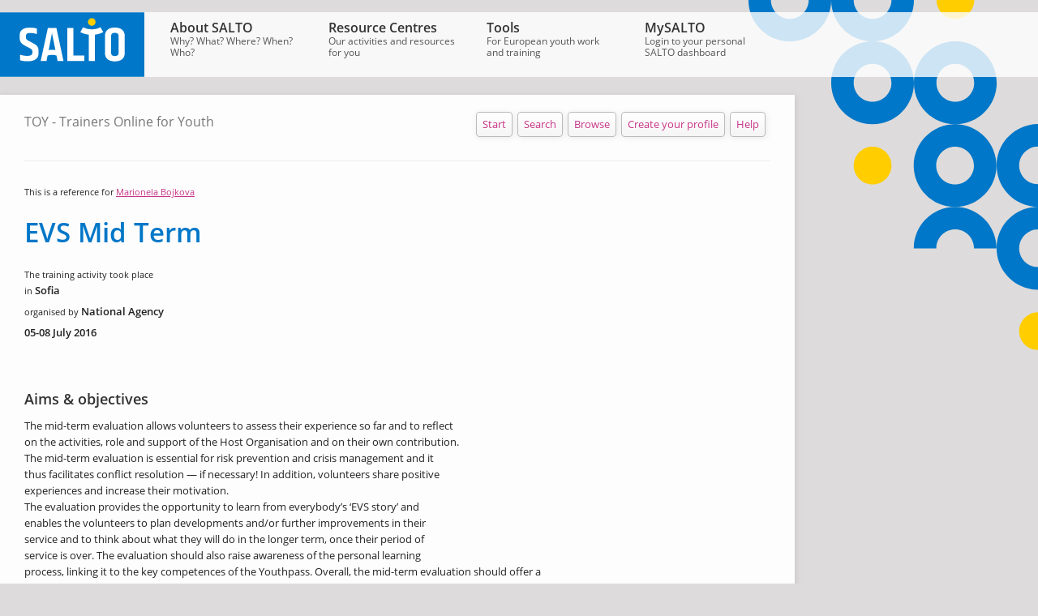

--- FILE ---
content_type: text/html; charset=UTF-8
request_url: https://www.salto-youth.net/tools/toy/reference/evs-mid-term.5238/
body_size: 29698
content:
<?xml version="1.0" encoding="utf-8"?>
<!DOCTYPE html PUBLIC "-//W3C//DTD XHTML 1.0 Strict//EN" "http://www.w3.org/TR/xhtml1/DTD/xhtml1-strict.dtd">
<html xmlns="http://www.w3.org/1999/xhtml">
	<head><meta http-equiv="Content-Type" content="text/html; charset=utf-8" />
		<meta http-equiv="Language" content="en" />
		<meta name="generator" content="webfactory GmbH, Bonn - https://www.webfactory.de/" />
		<meta name="robots" content="index, follow" />
		<meta name="language" content="en" />
		<meta name="keywords" content="" />
		<meta name="description" content="An easy way to find a trainer for your international training activities in the youth field. Training organisers can search the TOY profiles of an increasing number of experienced youth trainers. Trainers can promote their trainer skills in the TOY database." />
		<title>SALTO-YOUTH - TOY - EVS Mid Term</title>
		<link rel="shortcut icon" href="/favicon.ico" type="image/x-icon" />
		<script type="text/javascript" src="https://www.salto-youth.net/assets-version-1762415964/assets/monolith/js/scripts.js" xml:space="preserve"></script>
		<link rel="stylesheet" type="text/css" href="https://www.salto-youth.net/assets-version-1762415964/assets/layout/css/layout-screen.css" media="screen" />
		<link rel="stylesheet" type="text/css" href="https://www.salto-youth.net/assets-version-1762415964/assets/layout/css/layout-print.css" media="print" />
        <script type="text/javascript" src="https://www.salto-youth.net/assets/toy/salto-common/assets-version-1762415672/_dist/common.js" xml:space="preserve"></script>
    
        <link rel="stylesheet" type="text/css" href="https://www.salto-youth.net/assets/toy/salto-common/assets-version-1762415672/_dist/common.css" media="screen, print" />
        <link rel="stylesheet" type="text/css" href="https://www.salto-youth.net/assets/toy/salto-common/assets-version-1762415672/_dist/screen.css" media="screen" />
        <link rel="stylesheet" type="text/css" href="https://www.salto-youth.net/assets/toy/salto-common/assets-version-1762415672/_dist/print.css" media="print" />
    
        
			<link rel="stylesheet" type="text/css" href="https://www.salto-youth.net/assets-version-1762415672/assets/toy/salto-toy/css/toy.css" media="screen, print" />
            <script type="text/javascript" src="https://www.salto-youth.net/assets-version-1762415672/assets/toy/salto-toy/js/toy.js" xml:space="preserve"></script>
		
    </head>
	<body>
		<div><a name="top" shape="rect" id="top"></a></div>
		<div class="page clearfix"><link rel="stylesheet" href="https://www.salto-youth.net/assets-version-1762415672/assets/toy/bundles/saltolayoutserviceclient/css/user-auth.css" />

			<div class="site-navigation-top">
				<div id="sy-title" class="sy-title"><a href="/" title="Zur Startseite" shape="rect">
						<svg viewbox="0 0 500 223" width="178" height="80">
							<switch>
								<g>
									<path fill="#0077c8" d="M0 0h500v223H0z"></path>
									<path d="M331 33.2c0 7.2-5.9 13.1-13.1 13.1-7.2 0-13.1-5.9-13.1-13.1 0-7.2 5.9-13.1 13.1-13.1 7.3 0 13.1 5.8 13.1 13.1" fill="#ffcd00"></path>
									<path d="M410.9 139.9c0 7.6-4.4 11.4-13.1 11.4s-13.1-3.8-13.1-11.4V82.1c0-7.6 4.4-11.4 13.1-11.4s13.1 3.8 13.1 11.4v57.8zm12.4-79.6c-5.8-5.2-14.3-7.8-25.6-7.8-11.2 0-19.7 2.6-25.5 7.8-5.7 5.2-8.6 12.1-8.6 20.9V141c0 8.7 2.9 15.7 8.6 20.9 5.7 5.2 14.2 7.8 25.5 7.8 11.2 0 19.8-2.6 25.6-7.8 5.8-5.2 8.7-12.1 8.7-20.9V81.1c0-8.7-2.9-15.6-8.7-20.8m-303.9 49.1L99.2 98.5c-3.8-1.9-6.3-3.8-7.6-5.6-1.3-1.8-1.9-4.4-1.9-7.8v-3.7c0-6.7 4.6-10.1 13.9-10.1s17.3 1.3 24.1 3.9V56c-6.1-2.1-14.6-3.2-25.6-3.2s-19.4 2.3-25.2 6.9C71 64.2 68 70.7 68 79.1v10.4c0 10.7 5.4 18.9 16.3 24.6l19.3 10.1c3.3 1.7 5.5 3.3 6.8 4.9 1.2 1.6 1.8 3.9 1.8 6.8v4.4c0 6.9-5.8 10.4-17.4 10.4-9.5 0-18-1.5-25.5-4.5v19.4c6 2.5 14.9 3.7 26.9 3.7 12 0 21.2-2.3 27.6-7 6.4-4.6 9.7-11.2 9.7-19.7v-10.8c.1-10-4.6-17.5-14.1-22.4m135-55.8h-21.3v114.8H292v-18.9h-37.6V53.6zm63.6 5.1c-11.2 0-21.8-2.6-30.1-7.3l-9.7 16.9c8.5 4.6 18.5 7.6 29.1 8.9v91.3h21.3V77.1c10.6-1.2 20.6-4.3 29.1-8.8L348 51.4c-8.2 4.7-18.9 7.3-30 7.3m-137.6 70.7c-4 0-7.9.3-11.8 1l11.5-58.6 11.8 58.6c-3.7-.7-7.6-1-11.5-1m-14.5-75.8l-25 114.8h20.2l3.7-19c4.8-1.5 10.1-2.3 15.5-2.3s10.6.8 15.4 2.3l3.8 19h20.4L195.3 53.6h-29.4z" fill="#fff"></path>
								</g>
							</switch>
						</svg>
					</a></div>
				<ul><li class="first-child"><a href="/about/" shape="rect"><span class="site-navigation-top-link">About SALTO</span> <span class="site-navigation-top-teaser"><!-- Generated by XStandard version 2.0.1.0 on 2010-01-29T17:01:34 -->Why? What? Where? When? Who?</span></a>
						<ul><li class="first-child"><a href="/about/logos/" shape="rect"><span class="site-navigation-top-link">SALTO logos</span></a></li><li><a href="/about/legal-notice/" shape="rect"><span class="site-navigation-top-link">Legal Notice</span></a></li><li><a href="/about/newsletter/" shape="rect"><span class="site-navigation-top-link">Newsletter</span></a></li><li><a href="/about/priorities/" shape="rect"><span class="site-navigation-top-link">Programme priorities</span></a></li><li><a href="/about/regionalcooperation/" shape="rect"><span class="site-navigation-top-link">Interregional cooperation</span></a>
								<ul><li class="first-child"><a href="/about/regionalcooperation/bborders/" shape="rect"><span class="site-navigation-top-link">BeyondBorders</span></a></li><li><a href="/about/regionalcooperation/consultative-meeting/" shape="rect"><span class="site-navigation-top-link">Recommendations</span></a></li><li><a href="/about/regionalcooperation/keychallenges/" shape="rect"><span class="site-navigation-top-link">Key challenges</span></a></li><li><a href="/about/regionalcooperation/greatpotential/" shape="rect"><span class="site-navigation-top-link">Great potential</span></a></li><li><a href="/about/regionalcooperation/actors/" shape="rect"><span class="site-navigation-top-link">Important actors</span></a></li><li class="last-child"><a href="/about/regionalcooperation/geography/" shape="rect"><span class="site-navigation-top-link">Geographical scope</span></a></li></ul>
							</li><li><a href="/about/humans-of-salto/" shape="rect"><span class="site-navigation-top-link">Humans of SALTO</span></a></li><li><a href="/about/spotlight-on-salto/" shape="rect"><span class="site-navigation-top-link">Spotlight on SALTO</span></a></li><li><a href="/about/contacts/" shape="rect"><span class="site-navigation-top-link">Contact SALTO</span></a>
								<ul><li class="first-child"><a href="/about/contacts/contacteeca/" shape="rect"><span class="site-navigation-top-link">SALTO EECA</span></a></li><li><a href="/about/contacts/contacteuromed/" shape="rect"><span class="site-navigation-top-link">SALTO Euromed</span></a></li><li><a href="/about/contacts/contactinclusion/" shape="rect"><span class="site-navigation-top-link">SALTO Inclusion &amp; Diversity</span></a></li><li><a href="/about/contacts/contactparticipation/" shape="rect"><span class="site-navigation-top-link">SALTO Participation &amp; Information</span></a></li><li><a href="/about/contacts/contactsee/" shape="rect"><span class="site-navigation-top-link">SALTO SEE</span></a></li><li><a href="/about/contacts/contacttrainingandcooperation/" shape="rect"><span class="site-navigation-top-link">SALTO Training &amp; Cooperation</span></a></li><li class="last-child"><a href="/about/contacts/contactsaltoesc/" shape="rect"><span class="site-navigation-top-link">SALTO European Solidarity Corps</span></a></li></ul>
							</li><li class="last-child"><a href="/about/about/" shape="rect"><span class="site-navigation-top-link">About SALTO</span></a>
								<ul><li class="first-child"><a href="/about/about/yiayouthpolicy/" shape="rect"><span class="site-navigation-top-link">Erasmus+</span></a></li><li><a href="/about/about/esc/" shape="rect"><span class="site-navigation-top-link">European Solidarity Corps</span></a></li><li><a href="/about/about/eplus2-stats/" shape="rect"><span class="site-navigation-top-link">Statistics 2021-2023</span></a></li><li><a href="/about/about/eplus-stats/" shape="rect"><span class="site-navigation-top-link">Statistics 2014-2020</span></a></li><li><a href="/about/about/yia-stats/" shape="rect"><span class="site-navigation-top-link">Statistics 2006-2013</span></a></li><li class="last-child"><a href="/about/about/youth-stats/" shape="rect"><span class="site-navigation-top-link">Statistics 2000-2006</span></a></li></ul>
							</li></ul>
					</li><li><a href="/rc/" shape="rect"><span class="site-navigation-top-link">Resource Centres</span> <span class="site-navigation-top-teaser"><!-- Generated by XStandard version 2.0.1.0 on 2010-05-14T18:36:50 -->Our activities and resources for you</span></a>
						<ul><li class="first-child"><a href="/rc/eeca/" shape="rect"><span class="site-navigation-top-link">Eastern Europe &amp; Caucasus</span></a>
								<ul><li class="first-child"><a href="/rc/eeca/activitieseeca/" shape="rect"><span class="site-navigation-top-link">Training</span></a></li><li><a href="/rc/eeca/esc-training/" shape="rect"><span class="site-navigation-top-link">ESC training</span></a></li><li><a href="/rc/eeca/qualitylabel/" shape="rect"><span class="site-navigation-top-link">ESC Quality Label</span></a></li><li><a href="/rc/eeca/infocentres/" shape="rect"><span class="site-navigation-top-link">Info Centres</span></a></li><li><a href="/rc/eeca/eecapublications/" shape="rect"><span class="site-navigation-top-link">Publications</span></a></li><li><a href="/rc/eeca/social-media/" shape="rect"><span class="site-navigation-top-link">Social media</span></a></li><li class="last-child"><a href="/rc/eeca/about/" shape="rect"><span class="site-navigation-top-link">About SALTO EECA Resource Centre</span></a></li></ul>
							</li><li><a href="/rc/euromed/" shape="rect"><span class="site-navigation-top-link">EuroMed</span></a>
								<ul><li class="first-child"><a href="/rc/euromed/tceuromed/" shape="rect"><span class="site-navigation-top-link">EuroMed Training Opportunities</span></a></li><li><a href="/rc/euromed/emeducpub/" shape="rect"><span class="site-navigation-top-link">EuroMed Educational publications</span></a></li><li><a href="/rc/euromed/educmat/" shape="rect"><span class="site-navigation-top-link">SALTO EuroMed Educational Tools</span></a></li><li><a href="/rc/euromed/esc/" shape="rect"><span class="site-navigation-top-link">ESC South-Med</span></a></li><li><a href="/rc/euromed/resources/" shape="rect"><span class="site-navigation-top-link">EVS Resources and background material</span></a></li><li class="last-child"><a href="/rc/euromed/saltoeuromed/" shape="rect"><span class="site-navigation-top-link">About SALTO-YOUTH EuroMed</span></a></li></ul>
							</li><li><a href="/rc/inclusion/" shape="rect"><span class="site-navigation-top-link">Inclusion &amp; Diversity</span></a>
								<ul><li class="first-child"><a href="/rc/inclusion/inclusiontraining/" shape="rect"><span class="site-navigation-top-link">Training</span></a></li><li><a href="/rc/inclusion/inclusionpublications/" shape="rect"><span class="site-navigation-top-link">Publications</span></a></li><li><a href="/rc/inclusion/inclusionresources/" shape="rect"><span class="site-navigation-top-link">Resources</span></a></li><li><a href="/rc/inclusion/inclusionresearch/" shape="rect"><span class="site-navigation-top-link">Research</span></a></li><li><a href="/rc/inclusion/inclusionfornas/" shape="rect"><span class="site-navigation-top-link">National Agencies</span></a></li><li><a href="/rc/inclusion/strategic-partnership-for-inclusion/" shape="rect"><span class="site-navigation-top-link">Strategic Partnership for Inclusion</span></a></li><li><a href="/rc/inclusion/inclusionstrategy/" shape="rect"><span class="site-navigation-top-link">Inclusion and Diversity Strategy</span></a></li><li class="last-child"><a href="/rc/inclusion/aboutinclusion/" shape="rect"><span class="site-navigation-top-link">About SALTO Inclusion &amp; Diversity</span></a></li></ul>
							</li><li><a href="/rc/participation/" shape="rect"><span class="site-navigation-top-link">Participation &amp; Information</span></a>
								<ul><li class="first-child"><a href="/rc/participation/aboutparticipation/" shape="rect"><span class="site-navigation-top-link">About</span></a></li><li><a href="/rc/participation/events/" shape="rect"><span class="site-navigation-top-link">Events and Activities</span></a></li><li><a href="/rc/participation/participationpool/" shape="rect"><span class="site-navigation-top-link">Participation Resource Pool</span></a></li><li><a href="/rc/participation/awards/" shape="rect"><span class="site-navigation-top-link">SALTO Awards</span></a></li><li class="last-child"><a href="/rc/participation/ypstrategy/" shape="rect"><span class="site-navigation-top-link">Youth Participation Strategy for EU Youth Programmes</span></a></li></ul>
							</li><li><a href="/rc/see/" shape="rect"><span class="site-navigation-top-link">South East Europe</span></a>
								<ul><li class="first-child"><a href="/rc/see/seeyia/" shape="rect"><span class="site-navigation-top-link">Cooperation with the Western Balkans in Erasmus+: Youth</span></a></li><li><a href="/rc/see/esc/" shape="rect"><span class="site-navigation-top-link">Cooperation with the Western Balkans in European Solidarity Corps</span></a></li><li><a href="/rc/see/staytuned/" shape="rect"><span class="site-navigation-top-link">Stay tuned!</span></a></li><li><a href="/rc/see/activities/" shape="rect"><span class="site-navigation-top-link">Support activities</span></a></li><li><a href="/rc/see/contactpoints/" shape="rect"><span class="site-navigation-top-link">Contact Points</span></a></li><li><a href="/rc/see/resources/" shape="rect"><span class="site-navigation-top-link">Resources</span></a></li><li class="last-child"><a href="/rc/see/seeinshort/" shape="rect"><span class="site-navigation-top-link">About SALTO SEE</span></a></li></ul>
							</li><li><a href="/rc/training-and-cooperation/" shape="rect"><span class="site-navigation-top-link">Training &amp; Cooperation</span></a>
								<ul><li class="first-child"><a href="/rc/training-and-cooperation/recognition/" shape="rect"><span class="site-navigation-top-link">Recognition of Non-Formal Learning</span></a></li><li><a href="/rc/training-and-cooperation/youthpass/" shape="rect"><span class="site-navigation-top-link">Youthpass</span></a></li><li><a href="/rc/training-and-cooperation/trainingstrategy/" shape="rect"><span class="site-navigation-top-link">European Training Strategy</span></a></li><li><a href="/rc/training-and-cooperation/trainercompetencedevelopment/" shape="rect"><span class="site-navigation-top-link">Trainers</span></a></li><li><a href="/rc/training-and-cooperation/tc-rc-nanetworktcs/" shape="rect"><span class="site-navigation-top-link">Youth Workers</span></a></li><li><a href="/rc/training-and-cooperation/stakeholder-cooperation/" shape="rect"><span class="site-navigation-top-link">Stakeholder Cooperation</span></a></li><li><a href="/rc/training-and-cooperation/nationalagencies/" shape="rect"><span class="site-navigation-top-link">National Agencies</span></a></li><li class="last-child"><a href="/rc/training-and-cooperation/about/" shape="rect"><span class="site-navigation-top-link">About SALTO T&amp;C RC</span></a></li></ul>
							</li><li class="last-child"><a href="/rc/solidarity/" shape="rect"><span class="site-navigation-top-link">European Solidarity Corps</span></a>
								<ul><li class="first-child"><a href="/rc/solidarity/solidarity-concepts/" shape="rect"><span class="site-navigation-top-link">What is solidarity</span></a></li><li><a href="/rc/solidarity/training-support-community/" shape="rect"><span class="site-navigation-top-link">Training, Support and Community</span></a></li><li><a href="/rc/solidarity/european-solidarity-corps-programme/" shape="rect"><span class="site-navigation-top-link">European Solidarity Corps Programme</span></a></li><li><a href="/rc/solidarity/volunteering/" shape="rect"><span class="site-navigation-top-link">Strategic partnership Strengthening Volunteering</span></a></li><li class="last-child"><a href="/rc/solidarity/european-solidarity-corps-resource-centre/" shape="rect"><span class="site-navigation-top-link">About SALTO European Solidarity Corps</span></a></li></ul>
							</li></ul>
					</li><li class="active-path"><a href="/tools/" shape="rect"><span class="site-navigation-top-link">Tools</span> <span class="site-navigation-top-teaser">For European youth work and training</span></a>
						<ul><li class="first-child"><a href="/tools/european-training-calendar/" shape="rect"><span class="site-navigation-top-link">European Training Calendar</span></a>
								<ul><li class="first-child last-child"><a href="/tools/european-training-calendar/help/" shape="rect"><span class="site-navigation-top-link">Help section</span></a></li></ul>
							</li><li><a href="/tools/otlas-partner-finding/" shape="rect"><span class="site-navigation-top-link">Otlas Partner-finding</span></a>
								<ul><li class="first-child last-child"><a href="/tools/otlas-partner-finding/help/" shape="rect"><span class="site-navigation-top-link">Help section</span></a></li></ul>
							</li><li><a href="/tools/toolbox/" shape="rect"><span class="site-navigation-top-link">Toolbox for Training</span></a></li><li class="active-path"><span class="a"><span class="site-navigation-top-link">Trainers Online for Youth</span></span>
								<ul><li class="first-child"><a href="/tools/toy/findatrainer/" shape="rect"><span class="site-navigation-top-link">Find a Trainer</span></a></li><li><a href="/tools/toy/callfortrainers/" shape="rect"><span class="site-navigation-top-link">Call For Trainers</span></a></li><li><a href="/tools/toy/help/" shape="rect"><span class="site-navigation-top-link">TOY Help Pages</span></a></li><li><a href="/tools/toy/trainerprofile/" shape="rect"><span class="site-navigation-top-link">Your trainer profile</span></a></li><li class="last-child"><a href="/tools/toy/trainerhelppages/" shape="rect"><span class="site-navigation-top-link">TOY Trainer Help</span></a></li></ul>
							</li><li><a href="/tools/call-for-trainers/" shape="rect"><span class="site-navigation-top-link">Call for Trainers</span></a>
								<ul><li class="first-child last-child"><a href="/tools/call-for-trainers/help/" shape="rect"><span class="site-navigation-top-link">Help</span></a></li></ul>
							</li><li><a href="/tools/qapp/" shape="rect"><span class="site-navigation-top-link">NEW QualityMobility.app</span></a></li><li><a href="/tools/hopabout/" shape="rect"><span class="site-navigation-top-link">HOP online learning</span></a>
								<ul><li class="first-child"><a href="/tools/hopabout/platform/" shape="rect"><span class="site-navigation-top-link">Platform</span></a></li><li><a href="/tools/hopabout/facebook/" shape="rect"><span class="site-navigation-top-link">Facebook</span></a></li><li><a href="/tools/hopabout/nas/" shape="rect"><span class="site-navigation-top-link">National Agencies</span></a></li><li><a href="/tools/hopabout/consortiums/" shape="rect"><span class="site-navigation-top-link">Organisations</span></a></li><li><a href="/tools/hopabout/council/" shape="rect"><span class="site-navigation-top-link">Council</span></a></li><li class="last-child"><a href="/tools/hopabout/library/" shape="rect"><span class="site-navigation-top-link">Library</span></a></li></ul>
							</li><li><a href="/tools/publications/" shape="rect"><span class="site-navigation-top-link">SALTO Publications</span></a>
								<ul><li class="first-child"><a href="/tools/publications/saltoreports/" shape="rect"><span class="site-navigation-top-link">SALTO Network Reports</span></a></li><li><a href="/tools/publications/eecapublicationsfwd/" shape="rect"><span class="site-navigation-top-link">Eastern Europe and Caucasus</span></a></li><li><a href="/tools/publications/emlibraryfwd/" shape="rect"><span class="site-navigation-top-link">EuroMed</span></a></li><li><a href="/tools/publications/inclusionpublicationsfwd/" shape="rect"><span class="site-navigation-top-link">Inclusion </span></a></li><li><a href="/tools/publications/participationpublicationsfwd/" shape="rect"><span class="site-navigation-top-link">Participation </span></a></li><li><a href="/tools/publications/seepublicationsfwd/" shape="rect"><span class="site-navigation-top-link">South East Europe</span></a></li><li><a href="/tools/publications/youthpasspublicationsfwd/" shape="rect"><span class="site-navigation-top-link">Youthpass and recognition</span></a></li><li><a href="/tools/publications/tandcpublications/" shape="rect"><span class="site-navigation-top-link">Training and Cooperation RC</span></a></li><li class="last-child"><a href="/tools/publications/escfwd/" shape="rect"><span class="site-navigation-top-link">European Solidarity Corps Resource Centre</span></a></li></ul>
							</li><li><a href="/tools/evaluation/" shape="rect"><span class="site-navigation-top-link">SALTO &amp; Evaluation</span></a>
								<ul><li class="first-child"><a href="/tools/evaluation/the4ws/" shape="rect"><span class="site-navigation-top-link">The 4 Ws of Evaluation</span></a></li><li><a href="/tools/evaluation/thesaltoway/" shape="rect"><span class="site-navigation-top-link">Evaluation - The SALTO Way</span></a></li><li><a href="/tools/evaluation/additionalresources/" shape="rect"><span class="site-navigation-top-link">Additional Evaluation Resources</span></a></li><li class="last-child"><a href="/tools/evaluation/outcomes/" shape="rect"><span class="site-navigation-top-link">The outcomes approach</span></a></li></ul>
							</li><li><a href="/tools/mooc-erasmusplus/" shape="rect"><span class="site-navigation-top-link">MOOC on Erasmus+</span></a></li><li class="last-child"><a href="/tools/mooc-esc/" shape="rect"><span class="site-navigation-top-link">MOOC European Solidarity Corps</span></a></li></ul>
					</li><li class="last-child"><a href="/mysalto/" shape="rect"><span class="site-navigation-top-link">MySALTO</span> <span class="site-navigation-top-teaser">Login to your personal SALTO dashboard</span></a>
						<ul><li class="first-child"><a href="/mysalto/salto/" shape="rect"><i class="salto-icon salto-icon--inline-start">
										<svg aria-hidden="true" viewbox="0 0 448 512">
											<path fill="currentColor" d="M400 224h-24v-72C376 68.2 307.8 0 224 0S72 68.2 72 152v72H48c-26.5 0-48 21.5-48 48v192c0 26.5 21.5 48 48 48h352c26.5 0 48-21.5 48-48V272c0-26.5-21.5-48-48-48zM264 392c0 22.1-17.9 40-40 40s-40-17.9-40-40v-48c0-22.1 17.9-40 40-40s40 17.9 40 40v48zm32-168H152v-72c0-39.7 32.3-72 72-72s72 32.3 72 72v72z"></path>
										</svg>
									</i><span class="site-navigation-top-link">SALTO Internal</span></a></li><li class="last-child"><a href="/mysalto/na/" shape="rect"><i class="salto-icon salto-icon--inline-start">
										<svg aria-hidden="true" viewbox="0 0 448 512">
											<path fill="currentColor" d="M400 224h-24v-72C376 68.2 307.8 0 224 0S72 68.2 72 152v72H48c-26.5 0-48 21.5-48 48v192c0 26.5 21.5 48 48 48h352c26.5 0 48-21.5 48-48V272c0-26.5-21.5-48-48-48zM264 392c0 22.1-17.9 40-40 40s-40-17.9-40-40v-48c0-22.1 17.9-40 40-40s40 17.9 40 40v48zm32-168H152v-72c0-39.7 32.3-72 72-72s72 32.3 72 72v72z"></path>
										</svg>
									</i><span class="site-navigation-top-link">NA Internal</span></a></li></ul>
					</li></ul>
			</div>
			<div class="site-body wrapped toy shadow">
				<div class="tile tile-wide">
					<div class="breadcrumbs u-visually-hidden">
						<ol><li class="first"><a href="/" shape="rect"><!-- Generated by XStandard version 2.0.1.0 on 2010-01-12T12:48:55 -->SALTO Homepage</a></li><li><span class="divider">&rarr;</span><a href="/tools/" shape="rect">Tools</a></li><li><span class="divider">&rarr;</span><span class="a">Trainers Online for Youth</span></li></ol>
					</div>
        <div class="wayfinder clearfix toy-wayfinder -wayfinder">
            <p class="wayfinder-location">
                TOY - Trainers Online for Youth
            </p>
            
	<ul class="toolbar button-bar clearfix">
		<li>
			
				
					
	<a href="https://www.salto-youth.net/tools/toy/" class="button large-button round-button light-shadow " shape="rect" onclick="0" onkeypress="0">
		Start
	</a>

				
				
			
		</li><li>
			
				
					
	<a href="https://www.salto-youth.net/tools/toy/search/" class="button large-button round-button light-shadow " shape="rect" onclick="0" onkeypress="0">
		Search
	</a>

				
				
			
		</li><li>
			
				
					
	<a href="https://www.salto-youth.net/tools/toy/browse/" class="button large-button round-button light-shadow " shape="rect" onclick="0" onkeypress="0">
		Browse
	</a>

				
				
			
		</li><li>
			
				
					
	<a href="https://www.salto-youth.net/tools/toy/profile/" class="button large-button round-button light-shadow " shape="rect" onclick="0" onkeypress="0">
		
	Create your profile


	</a>

				
				
			
		</li><li>
			
				
					
	<a href="/tools/toy/help/" class="button large-button round-button light-shadow " shape="rect" onclick="0" onkeypress="0">
		Help
	</a>

				
				
			
		</li>
	</ul>

        </div>
        <div class="tool-content clearfix fx-content toy -content">
            
            
    

            
		
			<p class="mrgn-btm-22 microcopy">This is a reference for <a href="https://www.salto-youth.net/tools/toy/marionela-bojkova.3557/" class="link" shape="rect">Marionela Bojkova</a></p>
			<h1>EVS Mid Term</h1>
			
			
				<div class="tool-item-reference-meta">
					<span class="microcopy">The training activity took place</span><br />
					<div class="mrgn-btm-6"><span class="microcopy">in</span> <strong>Sofia</strong></div>
					<div class="mrgn-btm-6"><span class="microcopy">organised by</span> <strong>National Agency</strong></div>
					<div class="mrgn-btm-6"><strong>05-08 July 2016</strong></div>
				</div>
				
			
			<div class="project-description tool-item-reference-description description running-text">
				
					<h3>Aims &amp; objectives</h3>
					<p>The mid-term evaluation allows volunteers to assess their experience so far and to reflect<br />on the activities, role and support of the Host Organisation and on their own contribution.<br />The mid-term evaluation is essential for risk prevention and crisis management and it<br />thus facilitates conflict resolution — if necessary! In addition, volunteers share positive<br />experiences and increase their motivation.<br />The evaluation provides the opportunity to learn from everybody’s ‘EVS story’ and<br />enables the volunteers to plan developments and/or further improvements in their<br />service and to think about what they will do in the longer term, once their period of<br />service is over. The evaluation should also raise awareness of the personal learning<br />process, linking it to the key competences of the Youthpass. Overall, the mid-term evaluation should offer a relaxed and informal atmosphere so the volunteers feel comfortable sharing experiences and saying whatever is important for them.<br /></p>
				
				
					<h3>Target group &amp; international/intercultural composition of the group &amp; team</h3>
					<p> 20 volunteers participated in the training and they were from  12 different countries</p>
				
				
					<h3>Training methods used &amp; main activities</h3>
					<p>Energisers, Diversity Icebreaker, Making Banners, Scaling, Presentations, Games and Roleplays, Coaching tools</p>
				
				
					<h3>Outcomes of the activity</h3>
					<p>Mid-term evaluations will vary according to national conditions, realities and training<br />practices. Nevertheless, by the end of the evaluation, each volunteer should have personally assessed the project so far and reflected on the scope of his/her activities;<br />shared personal experiences (learning new skills and competences, being part of community life, living within a different culture, using the language); identified problems, difficulties, conflicts faced or about to be faced and<br />consequently received satisfying support and clues on the ‘next steps’ to solve these problems; worked on developing / improving the activities he/she is involved in; received information and guidance on opportunities he/she could be involved in after the period of service; understood how to draft the Youthpass and received information about the Final Report to be produced.<br /></p>
				
				
					<h3>Your tasks and responsibilities within the team</h3>
					<p>Leading trainer</p>
				
				<h4>I worked on this training for 4 days as a full time trainer.</h4>

				
			</div>
		
		
	
            <div class="hidden fx-snippets">
    <ul>
        
    </ul>
</div>
        </div>
    <a href="#sy-title" class="back-to-top" shape="rect">back to top</a></div>
				<div class="site-footer clearfix"></div>
			</div>
		</div><!-- Matomo -->
		<script type="text/javascript" xml:space="preserve">
              var _paq = _paq || [];
                /* tracker methods like "setCustomDimension" should be called before "trackPageView" */
              _paq.push(["setDoNotTrack", true]);
              _paq.push(['trackPageView']);
              _paq.push(['enableLinkTracking']);
              (function() {
                var u="//matomo.webfactory.de/";
                _paq.push(['setTrackerUrl', u+'/js/']);
                _paq.push(['setSiteId', '4']);
                var d=document, g=d.createElement('script'), s=d.getElementsByTagName('script')[0];
                g.type='text/javascript'; g.async=true; g.defer=true; g.src=u+'/js/'; s.parentNode.insertBefore(g,s);
              })();
            </script>
		<noscript>
			<p><img src="//matomo.webfactory.de/piwik.php?idsite=4%26rec=1" style="border:0;" alt="" /></p>
		</noscript><!-- End Matomo Code --></body>
</html>


--- FILE ---
content_type: text/css
request_url: https://www.salto-youth.net/assets-version-1762415964/assets/layout/css/layout-screen.css
body_size: 25234
content:
a,abbr,acronym,address,applet,b,big,blockquote,body,caption,center,cite,code,dd,del,dfn,div,dl,dt,em,fieldset,font,form,h1,h2,h3,h4,h5,h6,html,i,iframe,img,ins,kbd,label,legend,li,object,ol,p,pre,q,s,samp,small,span,strike,strong,sub,sup,table,tbody,td,tfoot,th,thead,tr,tt,u,ul,var{margin:0;padding:0;border:0;outline:0;font-size:100%;vertical-align:baseline;background:0 0}body{line-height:1.5}ol,ul{list-style:none}blockquote,q{quotes:none}:focus{outline:0}ins{text-decoration:none}del{text-decoration:line-through}table{border-collapse:collapse;border-spacing:0}
@font-face{font-family:'Open Sans';font-display:swap;font-style:normal;font-weight:400;src:url(../static-common/fonts/open-sans-v17-latin-regular.woff2) format("woff2"),url(../static-common/fonts/open-sans-v17-latin-regular.woff) format("woff")}@font-face{font-family:'Open Sans';font-display:swap;font-style:italic;font-weight:400;src:url(../static-common/fonts/open-sans-v17-latin-italic.woff2) format("woff2"),url(../static-common/fonts/open-sans-v17-latin-italic.woff) format("woff")}@font-face{font-family:'Open Sans';font-display:swap;font-style:normal;font-weight:700;src:url(../static-common/fonts/open-sans-v17-latin-600.woff2) format("woff2"),url(../static-common/fonts/open-sans-v17-latin-600.woff) format("woff")}@font-face{font-family:'Open Sans';font-display:swap;font-style:italic;font-weight:700;src:url(../static-common/fonts/open-sans-v17-latin-600italic.woff2) format("woff2"),url(../static-common/fonts/open-sans-v17-latin-600italic.woff) format("woff")}body{font-family:"Open Sans","Segoe UI",Tahoma,sans-serif;font-size:81.25%;line-height:1.5385;color:#222}.document-teaser,h1,h2{position:relative}h1{font-size:2.5385em;line-height:1.33333;color:#0077c8;font-weight:700;top:-1px;margin-bottom:.666666666666667em}.fontface h1{top:0}h1+.byline{margin-top:-11px;margin-bottom:33px}.document-teaser{font-weight:700}.fontface .document-teaser,.fontface .sansation-bold{font-weight:700}h2{font-size:1.8462em;line-height:1.1667;color:#333;top:-2px;font-weight:700}.running-text h2,h2.running-text{margin-top:1.583333333333333em;margin-bottom:.4583em}.fontface h2{top:0}h1+h2{margin-top:0!important;margin-bottom:1em!important}.h3,h3{font-size:1.3847em;line-height:1.2222;color:#333;top:-2px;font-weight:700}.running-text .h3,.running-text h3{margin-bottom:.6111em}.running-text h3{margin-top:1.8333em}.site-heading+.site-content .running-text>h2:first-child,.site-heading+.site-content .running-text>h3:first-child{margin-top:0}.running-text h2+h3{margin-top:1.2222em}.h4,h4{font-size:1.153846153846154em;line-height:1.466666666666667;color:#555;font-weight:700}.running-text .h4,.running-text h4{margin-bottom:.7857em}.h5{font-size:1.153846153846154em;line-height:1.466666666666667}.h6{font-size:1em;line-height:1.5385}.running-text form,.running-text ol,.running-text p,.running-text table,.running-text ul,.running-textblockquote{margin-bottom:1.3847em}.wysiwyg:not(.running-text)>*+*{margin-top:7px}a{color:#333;text-decoration:none}.link,.wysiwyg a{color:#c73485;text-decoration:underline}.fakelink{color:#0077c8;text-decoration:none}.fakelink:hover{color:#c73485}.secondary-link{text-decoration:underline}.short-url{padding-left:24px;background:url(../static-common/img/icon_link.png) no-repeat left top;display:inline-block}a.download-helper{display:block;padding:.25em 0 .25em 22px;background-image:url(../static-common/img/filetypes/arrow_down_modfd.png);background-position:left .25em;background-repeat:no-repeat}a.wfd-filetype-pdf{background-image:url(../static-common/img/filetypes/page_white_acrobat.png)}a.wfd-filetype-doc{background-image:url(../static-common/img/filetypes/page_word.png)}a.wfd-filetype-zip{background-image:url(../static-common/img/filetypes/page_white_compressed.png)}a.wfd-filetype-xls{background-image:url(../static-common/img/filetypes/page_white_excel.png)}a.wfd-filetype-archive{background-image:url(../static-common/img/filetypes/page_white_compressed.png)}a.wfd-filetype-ppt{background-image:url(../static-common/img/filetypes/page_white_powerpoint.png)}a.wfd-filetype-img{background-image:url(../static-common/img/filetypes/picture.png)}a.wfd-filetype-jpg{background-image:url(../static-common/img/filetypes/picture.png)}a.wfd-filetype-png{background-image:url(../static-common/img/filetypes/picture.png)}a.wfd-filetype-gif{background-image:url(../static-common/img/filetypes/picture.png)}a.wfd-filetype-tif{background-image:url(../static-common/img/filetypes/picture.png)}a.wfd-filetype-flash{background-image:url(../static-common/img/filetypes/flash.png)}.link:focus,.link:hover,.wysiwyg a:focus,.wysiwyg a:hover,a.download-helper:focus,a.download-helper:hover{text-decoration:underline;cursor:pointer}.wysiwyg ol,.wysiwyg ul,ol,ul{list-style-position:outside}.wysiwyg ol,ol.numbered{list-style-type:decimal;margin-left:2.5em}.wysiwyg ol li,ol.numbered li{margin-bottom:.75em}.wysiwyg ul li,ul.bulleted li{background:url(../static-common/img/ul-li-bg.png) no-repeat left .55em;padding-left:14px;margin-top:.2em;margin-left:7px;margin-bottom:.2em}.wysiwyg ol li:last-of-type,.wysiwyg ul li:last-of-type,ol.numbered li:last-of-type,ul.bulleted li:last-of-type{margin-bottom:0}table{border-collapse:collapse;background-color:#fff;background-color:rgba(255,255,255,.8);border-bottom:1px solid #e5e5e5;border-left:1px solid #e5e5e5;padding:10px}thead th{color:#fff;font-weight:700;background-color:#0077c8}tbody th{background:#f7f7f7}td,th{padding:4px 10px 7px;border-top:1px solid #e5e5e5;border-right:1px solid #e5e5e5;text-align:left}.tightened-bodycopy{line-height:1.392307692307692}.microcopy-bodycopy{font-weight:400;font-size:13px}.smallprint{font-size:.8461em;color:#555}.descriptivecopy{font-style:italic}.microcopy{font-size:11px;line-height:16px}.microcopy-light{color:#666}.expandable-text{overflow:hidden}.highlighted{background-color:#fff7d6}.highlighted-block{display:inline-block;padding:1px 3px;background-color:#fff7d6;margin-bottom:8px;padding-left:40px}.highlight-white{display:inline-block;padding:3px 5px;border:1px dashed #dedede;background:#fff}.marked-succeeded{padding-left:16px;background:url(../static-common/img/icons/check_alt_12x12_ccd527.png);background-repeat:no-repeat;background-position:left center}.marked-failed{color:#ad2a26;padding-left:16px;background-image:url(../static-common/img/icons/x_alt_12x12_ad2a26.png);background-repeat:no-repeat;background-position:left center}.marked-pending{padding-left:16px;background-image:url(../static-common/img/icons/clock_12x12_ffa567.png);background-repeat:no-repeat;background-position:left center}.highlight-in-h1{color:#333}.block{display:block}.pdng-top-2{padding-top:2px}.pdng-top-3{padding-top:3px}.pdng-top-6{padding-top:6px}.pdng-top-11{padding-top:11px}.pdng-top-17{padding-top:17px}.pdng-top-22{padding-top:22px}.pdng-top-33{padding-top:33px}.pdng-top-44{padding-top:44px}.pdng-top-55{padding-top:55px}.pdng-top-66{padding-top:66px}.mrgn-top-11{margin-top:11px}.mrgn-top-22{margin-top:22px}.mrgn-top-33{margin-top:33px}.mrgn-top-44{margin-top:44px}.mrgn-top-55{margin-top:55px}.mrgn-btm-2{margin-bottom:2px}.mrgn-btm-3{margin-bottom:3px}.mrgn-btm-6{margin-bottom:6px}.mrgn-btm-11{margin-bottom:11px}.mrgn-btm-17{margin-bottom:17px}.mrgn-btm-22{margin-bottom:22px}.mrgn-btm-33{margin-bottom:33px}.mrgn-btm-44{margin-bottom:44px}.mrgn-btm-55{margin-bottom:55px}.pull-up-22{margin-top:-22px}blockquote{margin-left:1em;padding-left:1.5em;border-left:1px solid #0077c8;font-style:italic}.XStandardImageLeft{float:left;margin-right:10px;margin-bottom:11px}.XStandardImageRight{float:right;margin-left:10px;margin-bottom:11px}.nowrap-ellipsis{display:block;width:100%;overflow:hidden;white-space:nowrap;text-overflow:ellipsis}.site-marginalia{font-size:.8461em;color:#555;line-height:1.5454}.site-marginalia h4{font-size:1.4545em;margin-bottom:11px}.site-marginalia h5{margin-top:11px}.site-marginalia .smallprint{font-size:1em}
@charset "UTF-8";.u-visually-hidden{border:0!important;clip:rect(0 0 0 0)!important;height:1px!important;margin:-1px!important;overflow:hidden!important;padding:0!important;position:absolute!important;width:1px!important}.shadow{box-shadow:1px 1px 7px rgba(153,153,153,.3);-webkit-box-shadow:1px 1px 7px rgba(153,153,153,.3);-khtml-box-shadow:1px 1px 7px rgba(153,153,153,.3);-moz-box-shadow:1px 1px 7px rgba(153,153,153,.3)}.light-shadow{box-shadow:1px 1px 7px rgba(153,153,153,.2);-webkit-box-shadow:1px 1px 7px rgba(153,153,153,.2);-khtml-box-shadow:1px 1px 7px rgba(153,153,153,.2);-moz-box-shadow:1px 1px 7px rgba(153,153,153,.2)}.no-boxshadow .shadow{border:1px solid #ddd}#twitterTimeline{margin-top:6px}.tile{padding:15px 20px 22px;background:#fdfdfd;border-top:3px solid #0077c8;float:left;width:500px}.no-boxshadow .tile{border-top:3px solid #0077c8}.tile-wide{width:900px}.csscolumns .css-columns-two{-moz-column-count:2;-moz-column-gap:20px;-webkit-column-count:2;-webkit-column-gap:20px;column-count:2;column-gap:20px}.clearing{clear:both}.clearfix:after{visibility:hidden;display:block;font-size:0;content:" ";clear:both;height:0}.clearfix{display:inline-block}* html .clearfix{height:1%}.clearfix{display:block}.clear{clear:both}.hidden{display:none;visibility:hidden}.disclaimer{margin-top:33px;padding:11px 10px 11px;background-color:#f5f5f5}body{background-color:#dddbdb;background-image:url(../static-common/img/body-bg.svg);background-attachment:fixed;background-repeat:no-repeat;background-position:right top;background-size:370px}@media screen and (min-width:1280px){body{background-size:29%}}.container{float:left;width:100%}.wrapped{position:relative;width:980px;float:left}.current-user-login-information{float:right;margin-right:20px;padding:2px 10px;background-color:#eee;border:1px solid #bbb;border-top-width:0;-moz-border-radius-bottomleft:4px;-moz-border-radius-bottomright:4px;-webkit-border-bottom-left-radius:4px;border-bottom-right-radius:4px;border-bottom-left-radius:4px;color:#333}.current-user-login-information .user-name{font-weight:700}.peekaboo{position:absolute;top:-9999em;left:-9999em;margin-bottom:22px}.peekaboo .logo-for-print{display:none}.breadcrumbs ol{list-style-type:none;margin-top:10px;margin-left:0}.breadcrumbs li{display:inline;margin-right:10px}.breadcrumbs .divider{padding-right:10px}.breadcrumbs span.a{font-weight:700}.site-navigation-top{background:rgba(255,255,255,.8);position:relative;z-index:189;margin-top:15px;margin-bottom:22px;float:left;width:100%;min-width:980px}.site-body{margin-bottom:44px}.sy-title{position:absolute;top:0;left:0;z-index:199}.wayfinder{margin-left:-10px;margin-right:-10px;margin-bottom:12px;line-height:1.8333;color:#333;text-shadow:1px 1px #fff;border-bottom:1px solid #fff}.wayfinder p{margin:0}.wayfinder-location{font-size:1.3333em;line-height:1.2222;padding:2px 10px .6667em;border-bottom:1px solid #ccc}.toolbar{margin:0 10px 24px}.site-navigation-sub{padding-top:22px}.site-content{width:540px;margin-right:10px;margin-bottom:22px;float:left}.site-content .author-information{clear:left;padding-top:1em;margin:0 20px}.site-marginalia{width:200px;float:left;margin-top:22px;padding:0 10px}.site-marginalia .module{clear:both;margin-bottom:22px}.site-marginalia .module h3{margin-bottom:11px}.site-marginalia .user-tools{border-bottom:1px solid #fff}.print-page{display:block;padding:2px 0 33px 30px;border-bottom:1px solid #ccc;background:url(../static-common/img/icons/icon-printer.png) no-repeat left top}.site-marginalia .notification-toggle .notify{float:left;margin-right:10px}#googlemap{height:300px;margin-bottom:33px;overflow:hidden;width:100%}
@charset "UTF-8";.site-navigation-top li{float:left;display:inline;width:175px;margin-left:10px;margin-right:10px;padding-top:.3846em;position:relative;top:-5px}.site-navigation-top .first-child{margin-left:200px}.site-navigation-top li a,.site-navigation-top li span.a{display:block;font-size:1.2308em;padding:5px 5px 0 10px;height:4.375em;text-decoration:none;color:#333;font-weight:700}.fontface .site-navigation-top-link{position:relative;top:2px}.fontface .site-navigation-top li a,.fontface .site-navigation-top li span.a{top:0}.site-navigation-top-teaser{font-size:.75em;display:block;font-weight:400;line-height:1.2222;color:#555}.site-navigation-top li ul{font-size:1em;line-height:1.2222;display:none;position:absolute;top:100%;left:0;padding-top:5px;background-color:#0077c8;border-top:5px solid #f9f8f8}.site-navigation-top li.hover{cursor:pointer;background-color:#0077c8}.site-navigation-top li.hover a,.site-navigation-top li.hover span.a{background-color:#fbf6fa;color:#0077c8}.site-navigation-top li.hover ul{display:block}.site-navigation-top li .first-child,.site-navigation-top li li{margin:0;margin-bottom:2px;padding:0;top:0}.site-navigation-top li li.hover{background-color:transparent;cursor:pointer}.site-navigation-top li.hover li a,.site-navigation-top li.hover li span.a{background-image:none;background-color:transparent;padding:0 10px 7px 10px;height:auto;color:#fff;font-family:Verdana,GillSans,sans-serif;font-size:1em;font-weight:400}.site-navigation-top li li.hover a,.site-navigation-top li.hover li span.a,.site-navigation-top li.hover li.active-path a{background-color:#c73485;background-image:none;display:block}.site-navigation-top li li ul,.site-navigation-top li.hover li ul{display:none;top:0;padding-top:0;left:175px;background-color:#c73485;border-top-width:0}.site-navigation-top li.last-child li ul,.site-navigation-top li.last-child:hover li ul{top:0;left:-175px;width:175px}.site-navigation-top li li.hover ul{display:block}.site-navigation-top li.hover li li a,.site-navigation-top li.hover li li span.a{padding-left:20px}.site-navigation-top li.hover li li a:hover,.site-navigation-top li.hover li li span.a{background-image:url(../static-common/img/white-arrow-right.png);background-position:10px .55em;background-repeat:no-repeat;background-color:#0077c8}.site-navigation-sub{float:left;width:160px;margin-left:10px;padding:22px 10px 0 10px}.site-navigation-sub ul{margin-top:6px;margin-bottom:33px}.site-navigation-sub li{margin-bottom:11px}.site-navigation-sub ul ul{margin-bottom:22px}.site-navigation-sub ul ul ul{margin-left:5px;margin-bottom:12px}.site-navigation-sub li li{border-width:0;margin-bottom:6px;padding-left:5px}.site-navigation-sub a{color:#0077c8}.site-navigation-sub span.a{color:#333}.site-navigation-sub .active-path a,.site-navigation-sub li span.a{font-weight:700}.site-navigation-sub .active-path li a,.site-navigation-sub li li span.a{padding-left:10px;background:url(../static-common/img/arrow-right-grey.png) no-repeat left .5em}.site-navigation-sub .active-path li a{font-weight:400}.site-navigation-sub li a,.site-navigation-sub li span.a{display:block;line-height:1.333;text-indent:0;padding:0;margin:0;float:none}.site-navigation-sub li a:focus,.site-navigation-sub li a:hover{text-decoration:underline}.site-navigation-sub li li a:focus,.site-navigation-sub li li a:hover{text-decoration:underline;padding-left:10px;background:url(../static-common/img/arrow-right-grey.png) no-repeat left .5em}.site-navigation-sub li li a,.site-navigation-sub li li span.a{font-size:.8461em}
.site-body{margin-bottom:0}.tile-wide{position:relative;width:980px;padding-right:0;padding-left:0;padding-bottom:44px;border-top-width:0}.no-boxshadow .tile-wide{border-top-width:0}.wayfinder{margin:-5px 30px 30px 30px;padding:12px 5px 0 0;position:relative;border-bottom:1px solid #eee;color:#777}.wayfinder-location{padding:2px 0 22px;border-bottom-width:0;font-size:1.2em;color:#777}.wayfinder-location a{color:#777}.wayfinder-logo{float:left;margin-right:10px;font-size:1.2em}.home-button{padding-right:22px}.home-button:focus,.home-button:hover{color:#c73485;background:url(../static-common/img/icons/glyphicons_020_home.png) no-repeat right center}.toolbar{position:absolute;top:11px;right:0;margin-left:20px;margin-right:0}.site-navigation-sub{padding-top:0;margin-left:20px}.site-main{float:left;width:730px;margin-left:20px;padding-left:10px}.site-heading{margin-bottom:30px}.site-content{width:500px;padding-right:20px;margin-right:10px}.stdwidecontent .site-content,.subdocswidecontent .site-content{width:710px;margin-right:0}.stdwidecontent .site-marginalia,.subdocswidecontent .site-marginalia{display:none}.site-marginalia{margin-top:0;width:180px}.site-footer{clear:both;background-color:#f1f1f3;height:3rem}.back-to-top{display:block;position:absolute;bottom:5px;right:32px;text-align:right;padding-left:20px;color:#777;font-size:11px}.back-to-top:focus,.back-to-top:hover{text-decoration:underline}
@charset "UTF-8";.tool-content{margin:30px 20px 20px;padding:0 10px}.content-twocol{background:url(../static-common/img/main-col-bg.png) repeat-y 10px top}.tool-content-detail{float:left}.tool-marginalia-detail{width:380px;padding-bottom:20px;border-bottom:1px solid #ccc}.main-col{float:left;width:500px;margin-right:80px}.aside{float:left;width:320px;margin-bottom:33px}.newsletter-module h3{margin-top:.5em}.tool-breadcrumb-item{float:left;margin-right:2px}.tool-breadcrumb-item .tool-breadcrumb-item-text{margin-right:2px}.h3,h3{line-height:1.3}.quick-login{text-align:right}#login{margin-top:4.846em;margin-bottom:1em}#forgot_password .button,#login .button,#signup_form .button{background:-moz-linear-gradient(center top,#fff 0,#f5f5f5 100%) repeat scroll 0 0 transparent;border-radius:4px 4px 4px 4px}.register-link{margin-right:1em;padding-right:1em;border-right:1px solid #eee}.user-profile{margin-top:44px}.running-text .profile-module h2,.running-text .profile-module h3,.running-text .profile-module ul,.running-text .tools-module h2{margin:.5em 0 .25em}.user-meta{margin-bottom:2em}.profile-module{position:relative;border-top:3px solid #eee;padding:20px 0 24px}.profile-module .buttons{position:absolute;right:0;bottom:22px}.buttons .delete{display:block;padding:.25em 0;text-align:right}.status{margin-top:22px}.notifications-module form,.profile-module form{border:none}.tools-module{margin-top:55px;padding-top:20px;border-top:3px solid #eee}.notifications-module{background-color:#fff7d6;border:1px dashed #0077c8;padding:11px 10px 0;margin-top:33px}.notifications-widget-container{padding-bottom:17.5px;border-bottom:1px dashed #0077c8;margin-bottom:17.5px}.notifications-widget-container:last-child{border:0;margin-bottom:0}.notifications-widget-container>div{padding-left:24px;position:relative;line-height:1.5}.notifications-widget-container div.digest{width:244px;margin-left:-24px;margin-top:10px}.notifications-widget-container form{margin-bottom:0}.notifications-widget-container input[type=checkbox]{position:absolute;left:0;top:1px}.notifications-widget-container select{margin-top:5px;margin-left:-1px}.notifications-widget-container label{display:inline}h2.notifications-module-title{margin-top:0;margin-bottom:15px}h3.notifications-module-heading{margin-bottom:10px}.notifications-module .bulleted li{background:0 0;margin-left:0;padding-left:0}.running-text .notifications-module h3{margin-top:0}.form-component-row{margin-bottom:11px;clear:left}.search-results-list{float:left;width:100%}.search-result{margin-bottom:33px}.search-result h2{margin-top:0;margin-bottom:.4583em}.search-result .meta{float:left;width:230px;margin-right:20px;margin-bottom:22px}.search-result .summary{float:left;width:240px}.collapsed-search-parameters{margin-bottom:11px;padding-bottom:11px;border-bottom:1px solid #eee}.search-parameters-list{margin:11px 0 22px}.fx-collapsed-form-actions{margin-bottom:11px}.search-parameters{margin-left:-10px;padding:8px 10px 14px;background:#f3f3f3;border:1px solid #ddd;border-radius:7px;-moz-border-radius:7px;-webkit-border-radius:7px;-khtml-border-radius:7px}.search-parameters .search-parameter-values{color:#222;display:block;font-size:.9231em}.search-parameters .search-parameter{margin-bottom:.5em}.search-results-navigation{clear:both;margin-bottom:22px;padding:5px 10px 6px;border:1px solid #e5e5e5;background-color:#fff;font-weight:700;border-radius:7px;-moz-border-radius:7px;-webkit-border-radius:7px;-khtml-border-radius:7px}.tile .search-results-navigation{background-color:#f5f5f5}.search-results-info{float:left}.search-results-navigation-pager{text-align:right}.refine-search-button{width:146px;padding-left:0;padding-right:0}.clear-filters{font-size:.8461em}.clear-filters-button{text-decoration:underline}.create-component{float:left;width:98%}.create-component label{color:#555}.button-create-component{float:left;margin-top:.25em}.create-component select{float:left;margin-right:24px}.fieldtype-MultipleCheckboxField label{margin-bottom:0}.fieldtype-MultipleCheckboxField .button-create-component,.fieldtype-MultipleCheckboxField select{margin-top:.5em}.components{margin-bottom:1.5em;float:left;width:100%}.component{clear:left;float:left;width:100%;color:#555;font-size:.8461em}.form-component-add-row{margin-top:11px}.form-component-toggle-row{margin-bottom:11px}.button-icon{margin-right:10px;height:18px;display:block;float:left;border:none;padding-left:22px;padding-right:5px;font-size:.8461em;text-transform:uppercase;color:#555;line-height:18px}.button-icon:hover{cursor:pointer}.button-icon-large{width:30px;height:30px}.button-cancel-component{margin-top:4px;background:url(../static-common/img/icons/twg/delete.png) no-repeat left center}.button-cancel-component:focus,.button-cancel-component:hover{background-image:url(../static-common/img/icons/twg/delete-hover.png);background-color:#ad2a26;color:#fff}.button-uncancel-component{margin-top:4px;background:url(../static-common/img/icons/twg/delete.png) no-repeat left center}.button-uncancel-component:focus,.button-uncancel-component:hover{background-image:url(../static-common/img/icons/twg/delete-hover.png);background-color:#ad2a26;color:#fff}.button-delete-component{margin-top:4px;background:url(../static-common/img/icons/twg/delete.png) no-repeat left center}.button-delete-component:focus,.button-delete-component:hover{background-image:url(../static-common/img/icons/twg/delete-hover.png);background-color:#ad2a26;color:#fff}.button-delete-component-large{background-image:url(../static-common/img/icons/twg/delete-large.png)}.button-delete-component-large:focus,.button-delete-component-large:hover{background-image:url(../static-common/img/icons/twg/delete-large-hover.png)}.button-delete-x-component{background-image:url(../static-common/img/icon-delete-x.png)}.button-delete-x-component:focus,.button-delete-x-component:hover{background-image:url(../static-common/img/icon-delete-x-hover.png)}.button-edit-component{margin-top:4px;background:url(../static-common/img/icons/twg/edit.png) no-repeat left center}.button-edit-component:focus,.button-edit-component:hover{background-image:url(../static-common/img/icons/twg/edit-hover.png);background-color:#c73485;color:#fff}.button-edit-component-large{background:url(../static-common/img/icons/twg/edit-large.png) no-repeat center center}.button-edit-component-large:focus,.button-edit-component-large:hover{background-image:url(../static-common/img/icons/twg/edit-large-hover.png)}.fx-tca-planningboard-subscription-for-updates-button-placeholder:focus,.fx-tca-planningboard-subscription-for-updates-button-placeholder:hover{background-image:url(../static-common/img/icons/twg/edit.png);background-color:#ddd;cursor:wait}.notifications-widget-container :disabled:hover{cursor:wait}.button-view-component{margin-top:4px;background:url(../static-common/img/icons/twg/view.png) no-repeat left center}.button-view-component:focus,.button-view-component:hover{background-image:url(../static-common/img/icons/twg/view-hover.png);background-color:#c73485;color:#fff}.button-view-component-large{background:url(../static-common/img/icons/twg/view-large.png) no-repeat center center}.button-view-component-large:focus,.button-view-component-large:hover{background-image:url(../static-common/img/icons/twg/view-large-hover.png)}form .fieldname-psd_downloads__components,form .fieldname-psd_tags__components{margin-bottom:4px}.short-description{float:left;font-size:22px;line-height:1.3;color:#777;font-style:italic}.tag{padding-left:17px;background:url(../static-common/img/icons/twg/tag.png) no-repeat left center;font-weight:700;color:#555}form .fieldname-psd_downloads__components .component{padding-left:17px;background:url(../static-common/img/icons/twg/document-blank.png) no-repeat left center}.groupname-psd_search_period input{width:6em;margin-right:.5em}.search-result-list-navigation{margin-bottom:22px}.pagination{list-style:none;margin-left:0;margin-bottom:33px;float:left;margin-right:5%}.pagination li{float:left;margin-right:5px}.pagination .entry{padding:3px 5px;display:block;line-height:1}.pagination span.entry{padding:4px;font-weight:700;color:#fff;background-color:#c73485}.pagination .pagenr{color:#c73485;text-decoration:underline;font-weight:700}.pagination .previous-page{padding-left:0;margin-right:15px}.pagination .next-page{margin-left:15px}.list-sorting-navigation{float:right}.submission-list .country,.submission-list .priority{display:inline-block;overflow:hidden;white-space:nowrap;text-overflow:ellipsis;margin-right:10px}.submission-list .country{width:100px}.submission-list .priority{width:130px}.customSearchPrimaryAction .button{width:100%;margin:0}.customSearchRow{margin-top:11px;float:left}.customSearchRow .button{margin:0}.customSearchSecondaryAction{margin-top:11px;float:left}
.salto-icon{display:inline-block;vertical-align:middle;line-height:1;position:relative;top:1px}.salto-icon--inline-start{margin-right:5px}.salto-icon--inline-end{margin-left:5px}.salto-icon svg{width:auto;max-width:.75em;height:.75em;fill:currentColor}.salto-icon svg path{fill:currentColor}
.u-width-100{width:100%!important}

--- FILE ---
content_type: text/css
request_url: https://www.salto-youth.net/assets/toy/salto-common/assets-version-1762415672/_dist/screen.css
body_size: 7934
content:
.form-generator{width:100%}.form-generator .field-pool{float:left;width:20%}.form-generator .form-definition{float:left;display:inline;width:75%;margin-left:5%;padding-bottom:44px;position:relative}.form-generator .form-definition .group-add-handle{position:absolute;bottom:0;left:0}.field-pool-item{z-index:50;white-space:nowrap;width:100%}.field-pool-item.ui-sortable-helper{width:150px!important}.form-generator .form-definition .group{position:relative;background:#fff;border:1px dotted #ccc;padding:1em;margin-bottom:1em}.form-generator .form-definition .helptext-block{font-weight:700}.form-generator .form-definition .group-delete-handle{position:absolute;top:10px;right:0}.form-generator .form-definition .group-field-list{background:#eee;padding:10px 10px 33px}.form-generator .form-definition .group .field{margin-bottom:10px;padding:10px 10px 15px;border:1px dotted #ccc;background:#fff}.form-generator .form-definition .field .description,.form-generator .form-definition .section-head label{display:block;float:none;width:100%;font-size:1.1538em;color:#555;font-weight:700!important;padding:4px 0;margin-right:10px;margin-bottom:.25em}.form-generator .form-definition .field .description:hover,.form-generator .form-definition .section-head label:hover{cursor:move}.form-generator .form-definition .field .field-delete-handle{float:right;margin-right:0}.form-generator .form-definition .attribute-editor{width:100%;float:left}.form-generator .form-definition .attribute-editor .attribute-field{margin-left:120px}.form-generator .form-definition .options-attribute-editor{margin-top:5px;padding-top:6px;border-top:1px solid #ccc}.form-generator .form-definition .options-attribute-editor .attribute-field{clear:left;margin-left:0}.form-generator .form-definition .options-attribute-editor label{width:100%;margin-right:0}.form-generator .form-definition .section-head .attribute-field{margin-left:0}.form-generator .form-definition .attribute-editor .delete-option-handle{float:none;display:inline-block;margin-right:0;margin-left:10px}.field-placeholder,.group-placeholder{height:33px;border:1px dashed #333;margin-bottom:11px;background-color:#fff7d6}.sortable-field-helper,.sortable-group-helper{padding:5px 10px;font-size:1.1538em;color:#555;font-weight:700!important;cursor:move}.form-generator .description .subtitle,.form-generator .description .title{display:inline-block}.form-generator .description .title{margin-right:.5em}.form-generator .field-pool-item-subtitle{font-style:italic;padding-top:2px}.form-generator #portamento_container{position:relative;float:left;width:20%;margin-bottom:22px}#portamento_container .field-pool{float:none;position:absolute;width:auto}#portamento_container .field-pool.fixed{position:fixed}
/*!
 *  Font Awesome 3.0.2
 *  the iconic font designed for use with Twitter Bootstrap
 *  -------------------------------------------------------
 *  The full suite of pictographic icons, examples, and documentation
 *  can be found at: http://fortawesome.github.com/Font-Awesome/
 *
 *  License
 *  -------------------------------------------------------
 *  - The Font Awesome font is licensed under the SIL Open Font License - http://scripts.sil.org/OFL
 *  - Font Awesome CSS, LESS, and SASS files are licensed under the MIT License -
 *    http://opensource.org/licenses/mit-license.html
 *  - The Font Awesome pictograms are licensed under the CC BY 3.0 License - http://creativecommons.org/licenses/by/3.0/
 *  - Attribution is no longer required in Font Awesome 3.0, but much appreciated:
 *    "Font Awesome by Dave Gandy - http://fortawesome.github.com/Font-Awesome"

 *  Contact
 *  -------------------------------------------------------
 *  Email: dave@davegandy.com
 *  Twitter: http://twitter.com/fortaweso_me
 *  Work: Lead Product Designer @ http://kyruus.com
 */@font-face{font-family:FontAwesome;src:url(../fontawesome/fontawesome-webfont.eot);src:url(../fontawesome/fontawesome-webfont.eot#iefix&v=3.0.1) format("embedded-opentype"),url(../fontawesome/fontawesome-webfont.woff) format("woff"),url(../fontawesome/fontawesome-webfont.ttf) format("truetype");font-weight:400;font-style:normal}[class*=" icon-"],[class^=icon-]{font-family:FontAwesome;font-weight:400;font-style:normal;text-decoration:inherit;-webkit-font-smoothing:antialiased;display:inline;width:auto;height:auto;line-height:normal;vertical-align:baseline;background-image:none;background-position:0 0;background-repeat:repeat;margin-top:0}.dropdown-menu>.active>a>[class*=" icon-"],.dropdown-menu>.active>a>[class^=icon-],.dropdown-menu>li>a:hover>[class*=" icon-"],.dropdown-menu>li>a:hover>[class^=icon-],.dropdown-submenu:hover>a>[class*=" icon-"],.dropdown-submenu:hover>a>[class^=icon-],.icon-white,.nav-list>.active>a>[class*=" icon-"],.nav-list>.active>a>[class^=icon-],.nav-pills>.active>a>[class*=" icon-"],.nav-pills>.active>a>[class^=icon-],.navbar-inverse .nav>.active>a>[class*=" icon-"],.navbar-inverse .nav>.active>a>[class^=icon-]{background-image:none}[class*=" icon-"]:before,[class^=icon-]:before{text-decoration:inherit;display:inline-block;speak:none}a [class*=" icon-"],a [class^=icon-]{display:inline-block}.icon-large:before{vertical-align:-10%;font-size:1.3333333333333333em}.btn [class*=" icon-"],.btn [class^=icon-],.nav [class*=" icon-"],.nav [class^=icon-]{display:inline}.btn [class*=" icon-"].icon-large,.btn [class^=icon-].icon-large,.nav [class*=" icon-"].icon-large,.nav [class^=icon-].icon-large{line-height:.9em}.btn [class*=" icon-"].icon-spin,.btn [class^=icon-].icon-spin,.nav [class*=" icon-"].icon-spin,.nav [class^=icon-].icon-spin{display:inline-block}.nav-pills [class*=" icon-"],.nav-pills [class*=" icon-"].icon-large,.nav-pills [class^=icon-],.nav-pills [class^=icon-].icon-large,.nav-tabs [class*=" icon-"],.nav-tabs [class*=" icon-"].icon-large,.nav-tabs [class^=icon-],.nav-tabs [class^=icon-].icon-large{line-height:.9em}.nav li [class*=" icon-"],.nav li [class^=icon-],li [class*=" icon-"],li [class^=icon-]{display:inline-block;width:1.25em;text-align:center}.nav li [class*=" icon-"].icon-large,.nav li [class^=icon-].icon-large,li [class*=" icon-"].icon-large,li [class^=icon-].icon-large{width:1.5625em}ul.icons{list-style-type:none;text-indent:-.75em}ul.icons li [class*=" icon-"],ul.icons li [class^=icon-]{width:.75em}.icon-muted{color:#eee}.icon-border{border:solid 1px #eee;padding:.2em .25em .15em;border-radius:3px}.icon-2x{font-size:2em}.icon-2x.icon-border{border-width:2px;border-radius:4px}.icon-3x{font-size:3em}.icon-3x.icon-border{border-width:3px;border-radius:5px}.icon-4x{font-size:4em}.icon-4x.icon-border{border-width:4px;border-radius:6px}.pull-right{float:right}.pull-left{float:left}[class*=" icon-"].pull-left,[class^=icon-].pull-left{margin-right:.3em}[class*=" icon-"].pull-right,[class^=icon-].pull-right{margin-left:.3em}.btn [class*=" icon-"].pull-left.icon-2x,.btn [class*=" icon-"].pull-right.icon-2x,.btn [class^=icon-].pull-left.icon-2x,.btn [class^=icon-].pull-right.icon-2x{margin-top:.18em}.btn [class*=" icon-"].icon-spin.icon-large,.btn [class^=icon-].icon-spin.icon-large{line-height:.8em}.btn.btn-small [class*=" icon-"].pull-left.icon-2x,.btn.btn-small [class*=" icon-"].pull-right.icon-2x,.btn.btn-small [class^=icon-].pull-left.icon-2x,.btn.btn-small [class^=icon-].pull-right.icon-2x{margin-top:.25em}.btn.btn-large [class*=" icon-"],.btn.btn-large [class^=icon-]{margin-top:0}.btn.btn-large [class*=" icon-"].pull-left.icon-2x,.btn.btn-large [class*=" icon-"].pull-right.icon-2x,.btn.btn-large [class^=icon-].pull-left.icon-2x,.btn.btn-large [class^=icon-].pull-right.icon-2x{margin-top:.05em}.btn.btn-large [class*=" icon-"].pull-left.icon-2x,.btn.btn-large [class^=icon-].pull-left.icon-2x{margin-right:.2em}.btn.btn-large [class*=" icon-"].pull-right.icon-2x,.btn.btn-large [class^=icon-].pull-right.icon-2x{margin-left:.2em}.icon-spin{display:inline-block;-webkit-animation:spin 2s infinite linear;animation:spin 2s infinite linear}@-webkit-keyframes spin{0%{-webkit-transform:rotate(0)}100%{-webkit-transform:rotate(359deg)}}@keyframes spin{0%{-webkit-transform:rotate(0);transform:rotate(0)}100%{-webkit-transform:rotate(359deg);transform:rotate(359deg)}}@-moz-document url-prefix(){.icon-spin{height:.9em}.btn .icon-spin{height:auto}.icon-spin.icon-large{height:1.25em}.btn .icon-spin.icon-large{height:.75em}}.icon-download-alt:before{content:"\f021"}.icon-link:before{content:"\f022"}

--- FILE ---
content_type: text/javascript
request_url: https://www.salto-youth.net/assets-version-1762415672/assets/toy/salto-toy/js/toy.js
body_size: 232
content:
$(function() {

    var trainerTabs = $('.trainer-details');
    trainerTabs.tabs();

    $('.trainer-info a').each(function() {
        var link = $(this);
        if (link.attr('href').substr(0, 1) == '#') {
            var selector = link.attr('href');
            var target = $(selector);
            if (target.parents().is(trainerTabs)) {
                link.click(function() {
                    var tab = trainerTabs.find('*[href="' + selector + '"]');
                    tab.click();
                });
            }
        }
    });


    if (window.location.hash) {
        var target = $(window.location.hash);
        if (target.size()) {
            $(window).scrollTop(target.offset().top);
        }
    }

});
